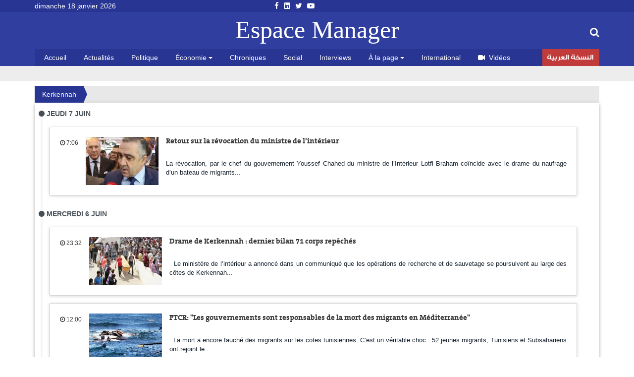

--- FILE ---
content_type: text/html; charset=utf-8
request_url: https://espacemanager.com/kerkennah.html?page=3
body_size: 9382
content:
<!DOCTYPE html>
<html lang="fr" dir="ltr">
<head>
<title>Kerkennah | Espace Manager</title>
<meta http-equiv="Content-Type" content="text/html; charset=utf-8" />
<link rel="alternate" type="application/rss+xml" title="RSS - Kerkennah" href="https://espacemanager.com/taxonomy/term/3306/feed" />
<link rel="shortcut icon" href="https://espacemanager.com/sites/all/themes/journal/favicon.ico" type="image/vnd.microsoft.icon" />
<meta property="fb:app_id" content="534386089917286" />
<meta property="article:publisher" content="https://www.facebook.com/espacemanager" />
<meta property="og:site_name" content="Espacemanager"/>
<meta property="og:type" content="article"> 
<meta name="viewport" content="width=device-width, initial-scale=1.0">

<style>
@import url("https://espacemanager.com/sites/all/modules/scald/modules/fields/mee/css/editor-global.css?t92oq3");
</style>
<link type="text/css" rel="stylesheet" href="https://maxcdn.bootstrapcdn.com/font-awesome/4.7.0/css/font-awesome.min.css" media="all" />
<style>
@import url("https://espacemanager.com/sites/all/themes/journal/css/social.css?t92oq3");
</style>
<link type="text/css" rel="stylesheet" href="https://cdn.jsdelivr.net/bootstrap/3.3.7/css/bootstrap.min.css" media="all" />
<style>
@import url("https://espacemanager.com/sites/all/themes/journal/css/style.css?t92oq3");
</style>
  <!-- HTML5 element support for IE6-8 -->
  <!--[if lt IE 9]>
    <script src="//html5shiv.googlecode.com/svn/trunk/html5.js"></script>
  <![endif]-->
<script src="//code.jquery.com/jquery-3.1.1.min.js"></script>
<script>window.jQuery || document.write("<script src='/sites/all/modules/contrib/jquery_update/replace/jquery/3.1/jquery.min.js'>\x3C/script>")</script>
<script src="https://espacemanager.com/misc/jquery-extend-3.4.0.js?v=3.1.1"></script>
<script src="https://espacemanager.com/misc/jquery-html-prefilter-3.5.0-backport.js?v=3.1.1"></script>
<script src="https://espacemanager.com/misc/jquery.once.js?v=1.2"></script>
<script>var googletag = googletag || {};
googletag.cmd = googletag.cmd || [];
googletag.slots = googletag.slots || {};</script>
<script src="https://www.googletagservices.com/tag/js/gpt.js"></script>
<script src="https://espacemanager.com/misc/drupal.js?t92oq3"></script>
<script src="//code.jquery.com/ui/1.10.2/jquery-ui.min.js"></script>
<script>window.jQuery.ui || document.write("<script src='/sites/all/modules/contrib/jquery_update/replace/ui/ui/minified/jquery-ui.min.js'>\x3C/script>")</script>
<script src="https://espacemanager.com/misc/ui/jquery.ui.position-1.13.0-backport.js?v=1.10.2"></script>
<script>googletag.slots["leaderboard"] = googletag.defineSlot("/99361613/Leaderboard", [1000, 300], "dfp-ad-leaderboard")
  .addService(googletag.pubads());</script>
<script src="https://cdn.jsdelivr.net/bootstrap/3.3.7/js/bootstrap.min.js"></script>
<script>googletag.cmd.push(function() {
  googletag.pubads().enableAsyncRendering();
  googletag.pubads().enableSingleRequest();
  googletag.pubads().collapseEmptyDivs();
});

googletag.enableServices();</script>
<script src="https://espacemanager.com/sites/default/files/languages/fr_afpITPL0DNjuH8sqNpjrwZxx2T81Q3ank2Kix5hHGZw.js?t92oq3"></script>
<script src="https://espacemanager.com/sites/all/modules/scald/modules/providers/scald_image/scald_image.js?t92oq3"></script>
<script src="https://espacemanager.com/sites/all/modules/custom/devise/js/jquery.currency.js?t92oq3"></script>
<script src="https://espacemanager.com/sites/all/modules/custom/devise/js/jquery.currency.localization.en_US.js?t92oq3"></script>
<script>jQuery(document).ready(function(){
		  			    var popular = [
        "EUR", "USD", "RUB", "JPY", "GBP","TND",
    ];
		
		  jQuery("#currency-widget").currency({
	         // Popular currenices
        fromPopular: popular,
        // Popular currenices
        toPopular: popular,
			  copyright: false,
			   quantity: 1,
        // Currency exchange from
        from: "EUR",
        // Currency exchange to
        to: "TND",
        // The number of digits after the decimal point
        decimals: 4,
        // Disable loading image
        loadingImage: false,
			  
		  });
		  
		  
		  
		  });</script>
<script src="https://espacemanager.com/sites/all/modules/contrib/search_autocomplete/js/jquery.autocomplete.js?t92oq3"></script>
<script src="https://cdnjs.cloudflare.com/ajax/libs/jquery.lazyloadxt/1.0.5/jquery.lazyloadxt.min.js"></script>
<script src="https://cdnjs.cloudflare.com/ajax/libs/bootstrap-validator/0.4.5/js/bootstrapvalidator.min.js"></script>
<script src="https://espacemanager.com/sites/all/themes/journal/js/custom.js?t92oq3"></script>
<script src="https://espacemanager.com/sites/all/themes/journal/js/social.js?t92oq3"></script>
<script>jQuery.extend(Drupal.settings, {"basePath":"\/","pathPrefix":"","setHasJsCookie":0,"ajaxPageState":{"theme":"journal","theme_token":"-5IJW5F4nA0bDVe6-FSR2z9Hx4eZ5nhEAg4jJNMAt8s","js":{"\/\/code.jquery.com\/jquery-3.1.1.min.js":1,"0":1,"misc\/jquery-extend-3.4.0.js":1,"misc\/jquery-html-prefilter-3.5.0-backport.js":1,"misc\/jquery.once.js":1,"1":1,"https:\/\/www.googletagservices.com\/tag\/js\/gpt.js":1,"misc\/drupal.js":1,"\/\/code.jquery.com\/ui\/1.10.2\/jquery-ui.min.js":1,"2":1,"misc\/ui\/jquery.ui.position-1.13.0-backport.js":1,"3":1,"https:\/\/cdn.jsdelivr.net\/bootstrap\/3.3.7\/js\/bootstrap.min.js":1,"4":1,"public:\/\/languages\/fr_afpITPL0DNjuH8sqNpjrwZxx2T81Q3ank2Kix5hHGZw.js":1,"sites\/all\/modules\/scald\/modules\/providers\/scald_image\/scald_image.js":1,"sites\/all\/modules\/custom\/devise\/js\/jquery.currency.js":1,"sites\/all\/modules\/custom\/devise\/js\/jquery.currency.localization.en_US.js":1,"5":1,"sites\/all\/modules\/contrib\/search_autocomplete\/js\/jquery.autocomplete.js":1,"https:\/\/cdnjs.cloudflare.com\/ajax\/libs\/jquery.lazyloadxt\/1.0.5\/jquery.lazyloadxt.min.js":1,"https:\/\/cdnjs.cloudflare.com\/ajax\/libs\/bootstrap-validator\/0.4.5\/js\/bootstrapvalidator.min.js":1,"sites\/all\/themes\/journal\/js\/custom.js":1,"sites\/all\/themes\/journal\/js\/social.js":1},"css":{"sites\/all\/modules\/scald\/modules\/fields\/mee\/css\/editor-global.css":1,"https:\/\/maxcdn.bootstrapcdn.com\/font-awesome\/4.7.0\/css\/font-awesome.min.css":1,"sites\/all\/themes\/journal\/css\/social.css":1,"https:\/\/cdn.jsdelivr.net\/bootstrap\/3.3.7\/css\/bootstrap.min.css":1,"sites\/all\/themes\/journal\/css\/style.css":1}},"video_filter":{"url":{"ckeditor":"\/video_filter\/dashboard\/ckeditor"},"instructions_url":"\/video_filter\/instructions","modulepath":"sites\/all\/modules\/contrib\/video_filter"},"better_exposed_filters":{"views":{"popular":{"displays":{"populaires":{"filters":[]}}},"frontpage":{"displays":{"fil_actu":{"filters":[]},"block_cat":{"filters":[]}}}}},"search_autocomplete":{"form3":{"selector":"#edit-search-block-form--2","minChars":"2","max_sug":"10","type":"internal","datas":"https:\/\/espacemanager.com\/search_autocomplete\/autocomplete\/3\/","fid":"3","theme":"minimal","auto_submit":"1","auto_redirect":"1"}},"urlIsAjaxTrusted":{"\/kerkennah.html?page=3":true},"bootstrap":{"anchorsFix":"0","anchorsSmoothScrolling":"0","formHasError":1,"popoverEnabled":1,"popoverOptions":{"animation":1,"html":0,"placement":"right","selector":"","trigger":"click","triggerAutoclose":1,"title":"","content":"","delay":0,"container":"body"},"tooltipEnabled":1,"tooltipOptions":{"animation":1,"html":0,"placement":"auto left","selector":"","trigger":"hover focus","delay":0,"container":"body"}}});</script>
<!-- Global site tag (gtag.js) - Google Analytics -->
<script async src="https://www.googletagmanager.com/gtag/js?id=UA-2748545-1"></script>
<script>
  window.dataLayer = window.dataLayer || [];
  function gtag(){dataLayer.push(arguments);}
  gtag('js', new Date());

  gtag('config', 'UA-2748545-1');
</script>

</head>
<body>
    <div id="page" class="full">
         <header id="header">
      <div class="middle2">
         <div class="row clear">
              <div class="region region-header">
    <section id="block-topheader-topheader" class="block block-topheader clearfix">
        <div class='col-md-3 today'>dimanche 18 janvier 2026</div><div class='col-md-3 social-top'><ul class="social-m"><li class="first leaf"><a href="https://fr-fr.facebook.com/espacemanager/"><i class="fa fa-facebook"></i></a></li>
<li class="leaf"><a href="https://#"><i class="fa fa-linkedin-square"></i></a></li>
<li class="leaf"><a href="https://twitter.com/espacemanager?lang=fr"><i class="fa fa-twitter"></i></a></li>
<li class="last leaf"><a href="https://www.youtube.com/channel/UCu6Tu_RlkABQ9kgDq-hVlQw"><i class="fa fa-youtube-play"></i></a></li>
</ul></div></section>  </div>
		
         </div>
      </div>
      <div class="navbar-inner">
         <div class="row clear mainnav">
                        <div class="logo">
               <a href="/">
                  Espace Manager
               </a>
            </div>
                          <div class="region region-search">
    <section id="moteur" class="troc-search navbar-collapse collapse">
        <form class="form-search content-search form-search content-search" action="/kerkennah.html?page=3" method="post" id="search-block-form" accept-charset="UTF-8"><div><div class="search-box">
   
    <div class="input-append"><input title="Indiquer les termes à rechercher" placeholder="Mot clé, ex: loi de finances 2018, Youssef Chahed" class="form-control form-text" type="text" id="edit-search-block-form--2" name="search_block_form" value="" size="15" maxlength="128" /><span class="icon-magnifier search-icon"><i class="fa fa-search" aria-hidden="true"></i></span></div><div class="form-actions form-wrapper form-group" id="edit-actions"><button class="element-invisible btn btn-primary form-submit" type="submit" id="edit-submit" name="op" value="Rechercher">Rechercher</button>
</div><input type="hidden" name="form_build_id" value="form-nvVLYFMAe-islRMa51NQowZPqTGOgKN4Jv8ONJTn1LA" />
<input type="hidden" name="form_id" value="search_block_form" />
</div>
</div></form></section>  </div>
                          <div class="region region-navigation">
    <nav id="menu" class="main-menu">
<ul class="sf-menu"><li class="first leaf"><a href="/" rel="nofollow" class="accueil">Accueil</a></li>
<li class="leaf"><a href="/actualites.html">Actualités</a></li>
<li class="leaf"><a href="/politique.html">Politique</a></li>
<li class="expanded dropdown"><a href="/economie" class="dropdown-toggle" data-toggle="dropdown">Économie <span class="caret"></span></a><ul class="dropdown-menu"><li class="first leaf"><a href="/finance.html">Finance</a></li>
<li class="leaf"><a href="/infos-societes.html">Infos sociétés</a></li>
<li class="leaf"><a href="/macro.html">Macro</a></li>
<li class="last leaf"><a href="/marketing.html">Marketing</a></li>
</ul></li>
<li class="leaf"><a href="/chroniques.html">Chroniques</a></li>
<li class="leaf"><a href="/social.html">Social</a></li>
<li class="leaf"><a href="/interviews.html">Interviews</a></li>
<li class="expanded dropdown"><a href="http://#" class="dropdown-toggle" data-toggle="dropdown">À la page <span class="caret"></span></a><ul class="dropdown-menu"><li class="first leaf"><a href="/auto.html">Auto</a></li>
<li class="leaf"><a href="/communiques.html">Communiqués</a></li>
<li class="leaf"><a href="/divers.html">Divers</a></li>
<li class="leaf"><a href="/high-tech.html">High Tech</a></li>
<li class="last leaf"><a href="/sport.html">Sport</a></li>
</ul></li>
<li class="leaf"><a href="/international.html">International</a></li>
<li class="leaf"><a href="/videos.html" id="fa fa-video-camera"><i class="fa fa-video-camera"></i>Vidéos</a></li>
<li class="last leaf arabe"><a href="https://ar.espacemanager.com/" target="_blank">النسخة العربية</a></li>
</ul></nav>

  </div>
         </div>
      </div>
   </header>
      <div class="clear">
              <div class="region region-leaderboard">
    <section id="block-dfp-leaderboard" class="block block-dfp clearfix">
        <div id="dfp-ad-leaderboard-wrapper" class="dfp-tag-wrapper">
<div  id="dfp-ad-leaderboard" class="dfp-tag-wrapper">
    <script type="text/javascript">
    googletag.cmd.push(function() {
      googletag.display("dfp-ad-leaderboard");
    });
  </script>
</div>
</div></section>  </div>
               </div>
   <nav id="nav_ariane" class="row politique">
      <ul>
         <li class="ariane z1 actif">
            Kerkennah         </li>
      </ul>
   </nav>
   <div class="row clear">
            <div class="bannver">
         <div id="dfloatban">
                     </div>
      </div>
            <div class="page-content-articles mdl-shadow mdl-corner">
         <div class="row clearfix page-interne">
            <div class="reduction-posts">						
               <div class="view view-frontpage view-id-frontpage view-display-id-block_cat view-dom-id-43553be1bd90fe97d1640fa035de2d97">
        
  
  
      <div class="view-content">
      <div class="jour_parution">
  <i class="fa fa-circle " aria-hidden="true"></i>
    Jeudi 7 Juin</div>
<div  class="postm clearfix list-module views-row views-row-1 views-row-odd views-row-first views-row-last test">
  <div class="entry-meta-cat">
<span class="published"><i class="fa fa-clock-o" aria-hidden="true"></i> 7:06</span>
</div>
<div class="thumb">
      <img src=https://espacemanager.com/sites/default/files/styles/thumbnail/public/field/image/lotfi_brahem_0106.jpg?itok=-fYDsQG7 alt=Retour sur la révocation du ministre de l’intérieur />   </div>
<h3 class="entry-title"><a href="/retour-sur-la-revocation-du-ministre-de-linterieur.html" class="title" title="Retour sur la révocation du ministre de l’intérieur">Retour sur la révocation du ministre de l’intérieur</a></h3>
<div class="intro-article">
   La révocation, par le chef du gouvernement Youssef Chahed du ministre de l’Intérieur Lotfi Braham coïncide avec le drame du naufrage d’un bateau de migrants...</div>
<div>  </div>
</div>
<div class="jour_parution">
  <i class="fa fa-circle " aria-hidden="true"></i>
    Mercredi 6 Juin</div>
<div  class="postm clearfix list-module views-row views-row-1 views-row-odd views-row-first test">
  <div class="entry-meta-cat">
<span class="published"><i class="fa fa-clock-o" aria-hidden="true"></i> 23:32</span>
</div>
<div class="thumb">
      <img src=https://espacemanager.com/sites/default/files/styles/thumbnail/public/field/image/kerkennah_vitimes_0606.jpg?itok=GcvQrSSo alt=Drame de Kerkennah : dernier bilan 71 corps repêchés  />   </div>
<h3 class="entry-title"><a href="/drame-de-kerkennah-dernier-bilan-71-corps-repeches.html" class="title" title="Drame de Kerkennah : dernier bilan 71 corps repêchés ">Drame de Kerkennah : dernier bilan 71 corps repêchés </a></h3>
<div class="intro-article">
   &nbsp;

Le ministère de l’intérieur a annoncé dans un communiqué que les opérations de recherche et de sauvetage se poursuivent au large des côtes de Kerkennah...</div>
<div>  </div>
</div>
<div  class="postm clearfix list-module views-row views-row-2 views-row-even test">
  <div class="entry-meta-cat">
<span class="published"><i class="fa fa-clock-o" aria-hidden="true"></i> 12:00</span>
</div>
<div class="thumb">
      <img src=https://espacemanager.com/sites/default/files/styles/thumbnail/public/field/image/naurage.jpg?itok=z0DVa3dQ alt=FTCR: "Les gouvernements sont responsables de la mort des migrants en Méditerranée" />   </div>
<h3 class="entry-title"><a href="/ftcr-les-gouvernements-sont-responsables-de-la-mort-des-migrants-en-mediterranee.html" class="title" title="FTCR: "Les gouvernements sont responsables de la mort des migrants en Méditerranée"">FTCR: "Les gouvernements sont responsables de la mort des migrants en Méditerranée"</a></h3>
<div class="intro-article">
   &nbsp;

La mort a encore fauché des migrants sur les cotes tunisiennes. C’est un véritable choc : 52 jeunes migrants, Tunisiens et Subsahariens ont rejoint le...</div>
<div>  </div>
</div>
<div  class="postm clearfix list-module views-row views-row-3 views-row-odd views-row-last test">
  <div class="entry-meta-cat">
<span class="published"><i class="fa fa-clock-o" aria-hidden="true"></i> 9:56</span>
</div>
<div class="thumb">
      <img src=https://espacemanager.com/sites/default/files/styles/thumbnail/public/field/image/naufragge.jpg?itok=oLWr-ZRd alt=Naufrage de Kerkennah: Dix responsables sécuritaires limogés />   </div>
<h3 class="entry-title"><a href="/naufrage-de-kerkennah-dix-responsables-securitaires-limoges.html" class="title" title="Naufrage de Kerkennah: Dix responsables sécuritaires limogés">Naufrage de Kerkennah: Dix responsables sécuritaires limogés</a></h3>
<div class="intro-article">
   &nbsp;

A l’issue des résultats de l’enquête ouverte concernant le naufrage de l'embarcation à Kerkennah, le ministère de l’Intérieur a annoncé, dans un...</div>
<div>  </div>
</div>
<div class="jour_parution">
  <i class="fa fa-circle " aria-hidden="true"></i>
    Mardi 5 Juin</div>
<div  class="postm clearfix list-module views-row views-row-1 views-row-odd views-row-first test">
  <div class="entry-meta-cat">
<span class="published"><i class="fa fa-clock-o" aria-hidden="true"></i> 22:17</span>
</div>
<div class="thumb">
      <img src=https://espacemanager.com/sites/default/files/styles/thumbnail/public/field/image/bilan_0506.jpg?itok=WJbabINe alt=Kerkennah-le bilan s’alourdit encore : 63 victimes  />   </div>
<h3 class="entry-title"><a href="/kerkennah-le-bilan-salourdit-encore-63-victimes.html" class="title" title="Kerkennah-le bilan s’alourdit encore : 63 victimes ">Kerkennah-le bilan s’alourdit encore : 63 victimes </a></h3>
<div class="intro-article">
   &nbsp;

Le ministère de l'Intérieur a indiqué dans un communiqué rendu public dans la soirée du mardi 5 juin 2018 que les unités de la protection civile, de la...</div>
<div>  </div>
</div>
<div  class="postm clearfix list-module views-row views-row-2 views-row-even test">
  <div class="entry-meta-cat">
<span class="published"><i class="fa fa-clock-o" aria-hidden="true"></i> 21:59</span>
</div>
<div class="thumb">
      <img src=https://espacemanager.com/sites/default/files/styles/thumbnail/public/field/image/nessma_0506.jpg?itok=zQEWrao7 alt=Nessma : « un deuil sur nos enfants de Kerkennah » ou un règlement de comptes. />   </div>
<h3 class="entry-title"><a href="/nessma-un-deuil-sur-nos-enfants-de-kerkennah-ou-un-reglement-de-comptes.html" class="title" title="Nessma : « un deuil sur nos enfants de Kerkennah » ou un règlement de comptes.">Nessma : « un deuil sur nos enfants de Kerkennah » ou un règlement de comptes.</a></h3>
<div class="intro-article">
   &nbsp;

La chaîne privée Nessma a décrété mardi « un deuil sur nos enfants de Kerkennah ». Deux jours après le drame du naufrage d’une embarcation...</div>
<div>  </div>
</div>
<div  class="postm clearfix list-module views-row views-row-3 views-row-odd test">
  <div class="entry-meta-cat">
<span class="published"><i class="fa fa-clock-o" aria-hidden="true"></i> 18:56</span>
</div>
<div class="thumb">
      <img src=https://espacemanager.com/sites/default/files/styles/thumbnail/public/field/image/yc_kerkennah_0506.jpg?itok=YcMTy-yl alt=Youssef Chahed à Kerkennah fustige « les commerçants de la mort » />   </div>
<h3 class="entry-title"><a href="/youssef-chahed-kerkennah-fustige-les-commercants-de-la-mort.html" class="title" title="Youssef Chahed à Kerkennah fustige « les commerçants de la mort »">Youssef Chahed à Kerkennah fustige « les commerçants de la mort »</a></h3>
<div class="intro-article">
   &nbsp;

Le chef du gouvernement, Youssef Chahed, s’est rendu mardi&nbsp; à Kerkennah, où il s’est enquis de la situation sécuritaire et des défaillances à...</div>
<div>  </div>
</div>
<div  class="postm clearfix list-module views-row views-row-4 views-row-even test">
  <div class="entry-meta-cat">
<span class="published"><i class="fa fa-clock-o" aria-hidden="true"></i> 18:39</span>
</div>
<div class="thumb">
      <img src=https://espacemanager.com/sites/default/files/styles/thumbnail/public/field/image/ghannouchi_be_0506.jpg?itok=6vzfU4Q9 alt=Ennahdha toujours attaché à  “la stabilité gouvernementale” et réclame une enquête sur le naufrage de Kerkennah  />   </div>
<h3 class="entry-title"><a href="/ennahdha-toujours-attache-la-stabilite-gouvernementale-et-reclame-une-enquete-sur-le-naufrage-de" class="title" title="Ennahdha toujours attaché à  “la stabilité gouvernementale” et réclame une enquête sur le naufrage de Kerkennah ">Ennahdha toujours attaché à  “la stabilité gouvernementale” et réclame une enquête sur le naufrage de Kerkennah </a></h3>
<div class="intro-article">
   &nbsp;

Le Mouvement “Ennahdha” a réaffirmé l’importance de la stabilité gouvernementale, de la bonne marche des institutions de l’Etat et de...</div>
<div>  </div>
</div>
<div  class="postm clearfix list-module views-row views-row-5 views-row-odd test">
  <div class="entry-meta-cat">
<span class="published"><i class="fa fa-clock-o" aria-hidden="true"></i> 18:28</span>
</div>
<div class="thumb">
      <img src=https://espacemanager.com/sites/default/files/styles/thumbnail/public/field/image/naufrage_0506.jpg?itok=2xjkSgj4 alt=56 corps de migrants repêchés en mer, selon un nouveau bilan />   </div>
<h3 class="entry-title"><a href="/56-corps-de-migrants-repeches-en-mer-selon-un-nouveau-bilan.html" class="title" title="56 corps de migrants repêchés en mer, selon un nouveau bilan">56 corps de migrants repêchés en mer, selon un nouveau bilan</a></h3>
<div class="intro-article">
   &nbsp;

Le bilan des victimes dont les corps ont été repêchés, au large des Iles Kerkennah, s’est alourdi mardi puis qu’il est porté désormais à 56 selon un...</div>
<div>  </div>
</div>
<div  class="postm clearfix list-module views-row views-row-6 views-row-even test">
  <div class="entry-meta-cat">
<span class="published"><i class="fa fa-clock-o" aria-hidden="true"></i> 14:21</span>
</div>
<div class="thumb">
      <img src=https://espacemanager.com/sites/default/files/styles/thumbnail/public/field/image/naufrage_embarcation.jpg?itok=wBKz8omn alt=Les jeunes se noient, les politiques sont sur une autre planète />   </div>
<h3 class="entry-title"><a href="/les-jeunes-se-noient-les-politiques-sont-sur-une-autre-planete.html" class="title" title="Les jeunes se noient, les politiques sont sur une autre planète">Les jeunes se noient, les politiques sont sur une autre planète</a></h3>
<div class="intro-article">
   L’émigration clandestine de jeunes africains vers l’Europe est devenue un véritable fléau ces vingt dernières années. Elle a engendré des milliers de morts et...</div>
<div>  </div>
</div>
<div  class="postm clearfix list-module views-row views-row-7 views-row-odd test">
  <div class="entry-meta-cat">
<span class="published"><i class="fa fa-clock-o" aria-hidden="true"></i> 10:54</span>
</div>
<div class="thumb">
      <img src=https://espacemanager.com/sites/default/files/styles/thumbnail/public/field/image/gnet.jpg?itok=REcouhc5 alt=Drame de Kerkennah: Un nouveau bilan de 60 morts />   </div>
<h3 class="entry-title"><a href="/drame-de-kerkennah-un-nouveau-bilan-de-60-morts.html" class="title" title="Drame de Kerkennah: Un nouveau bilan de 60 morts">Drame de Kerkennah: Un nouveau bilan de 60 morts</a></h3>
<div class="intro-article">
   &nbsp;

Le ministère de l’Intérieur a annoncé, le 5 juin 2018, que trois corps supplémentaires ont été repêchés suit au naufrage d’un bateau transportant...</div>
<div>  </div>
</div>
<div  class="postm clearfix list-module views-row views-row-8 views-row-even test">
  <div class="entry-meta-cat">
<span class="published"><i class="fa fa-clock-o" aria-hidden="true"></i> 9:52</span>
</div>
<div class="thumb">
      <img src=https://espacemanager.com/sites/default/files/styles/thumbnail/public/field/image/noyade_photo.png?itok=f3-Aoapc alt=Tout le pays se noie mais chacun dans sa mer… />   </div>
<h3 class="entry-title"><a href="/tout-le-pays-se-noie-mais-chacun-dans-sa-mer.html" class="title" title="Tout le pays se noie mais chacun dans sa mer…">Tout le pays se noie mais chacun dans sa mer…</a></h3>
<div class="intro-article">
   &nbsp;

Non, ce n’est pas uniquement pour soulager les souffrances des rescapés du naufrage de Kerkennah ou des familles des victimes, simplement parce qu’on est...</div>
<div>  </div>
</div>
<div  class="postm clearfix list-module views-row views-row-9 views-row-odd views-row-last test">
  <div class="entry-meta-cat">
<span class="published"><i class="fa fa-clock-o" aria-hidden="true"></i> 9:19</span>
</div>
<div class="thumb">
      <img src=https://espacemanager.com/sites/default/files/styles/thumbnail/public/field/image/bergamini_0702.jpg?itok=sqYN7PX4 alt=Réaction de l’Union européenne à la tragédie de Kerkennah />   </div>
<h3 class="entry-title"><a href="/reaction-de-lunion-europeenne-la-tragedie-de-kerkennah.html" class="title" title="Réaction de l’Union européenne à la tragédie de Kerkennah">Réaction de l’Union européenne à la tragédie de Kerkennah</a></h3>
<div class="intro-article">
   Le chef de la délégation de l’Union européenne en Tunisie, Patrice Bergamini a adressé, dans un statut publié sur sa page Facebook, ses très sincères...</div>
<div>  </div>
</div>
<div class="jour_parution">
  <i class="fa fa-circle " aria-hidden="true"></i>
    Lundi 4 Juin</div>
<div  class="postm clearfix list-module views-row views-row-1 views-row-odd views-row-first test">
  <div class="entry-meta-cat">
<span class="published"><i class="fa fa-clock-o" aria-hidden="true"></i> 21:32</span>
</div>
<div class="thumb">
      <img src=https://espacemanager.com/sites/default/files/styles/thumbnail/public/field/image/khlifa-chibani_0406.jpg?itok=TaT0P_n3 alt=Naufrage Kerkennah : huit passeurs identifiés (Chibani) />   </div>
<h3 class="entry-title"><a href="/naufrage-kerkennah-huit-passeurs-identifies-chibani.html" class="title" title="Naufrage Kerkennah : huit passeurs identifiés (Chibani)">Naufrage Kerkennah : huit passeurs identifiés (Chibani)</a></h3>
<div class="intro-article">
   &nbsp;

Huit passeurs impliqués dans l’organisation de la traversée de la mort de Kerkennah ont été identifiés, a annoncé lundi le porte-parole du ministère...</div>
<div>  </div>
</div>
<div  class="postm clearfix list-module views-row views-row-2 views-row-even test">
  <div class="entry-meta-cat">
<span class="published"><i class="fa fa-clock-o" aria-hidden="true"></i> 21:23</span>
</div>
<div class="thumb">
      <img src=https://espacemanager.com/sites/default/files/styles/thumbnail/public/field/image/nidaa_tounes_0406_0.jpg?itok=dyUswE5U alt= Nidaa Tounes reconnaît ” une part de responsabilité ” dans l’échec de la classe politique />   </div>
<h3 class="entry-title"><a href="/nidaa-tounes-reconnait-une-part-de-responsabilite-dans-lechec-de-la-classe-politique.html" class="title" title=" Nidaa Tounes reconnaît ” une part de responsabilité ” dans l’échec de la classe politique"> Nidaa Tounes reconnaît ” une part de responsabilité ” dans l’échec de la classe politique</a></h3>
<div class="intro-article">
   &nbsp;

Le mouvement Nidaa Tounes a reconnu, lundi, ” une part de responsabilité ” dans l’échec de la classe politique de redonner de l’espoir aux...</div>
<div>  </div>
</div>
<div  class="postm clearfix list-module views-row views-row-3 views-row-odd test">
  <div class="entry-meta-cat">
<span class="published"><i class="fa fa-clock-o" aria-hidden="true"></i> 21:15</span>
</div>
<div class="thumb">
      <img src=https://espacemanager.com/sites/default/files/styles/thumbnail/public/field/image/lotfi_braham_0406.jpg?itok=mf5cVDb8 alt=Lotfi Brahem :  les forces de l’ordre seront déployées bientôt à Kerkennah  />   </div>
<h3 class="entry-title"><a href="/lotfi-brahem-les-forces-de-lordre-seront-deployees-bientot-kerkennah.html" class="title" title="Lotfi Brahem :  les forces de l’ordre seront déployées bientôt à Kerkennah ">Lotfi Brahem :  les forces de l’ordre seront déployées bientôt à Kerkennah </a></h3>
<div class="intro-article">
   &nbsp;

” Les forces de l’ordre, tous corps confondus seront déployées bientôt à l’île de Kerkennah pour combler le vide sécuritaire et lutter contre le...</div>
<div>  </div>
</div>
<div  class="postm clearfix list-module views-row views-row-4 views-row-even test">
  <div class="entry-meta-cat">
<span class="published"><i class="fa fa-clock-o" aria-hidden="true"></i> 18:27</span>
</div>
<div class="thumb">
      <img src=https://espacemanager.com/sites/default/files/styles/thumbnail/public/field/image/bce_yc_0406.jpg?itok=mRwfOt4S alt= Le naufrage au large de Kerkennah au centre d’un entretien Essebsi-Chahed />   </div>
<h3 class="entry-title"><a href="/le-naufrage-au-large-de-kerkennah-au-centre-dun-entretien-essebsi-chahed.html" class="title" title=" Le naufrage au large de Kerkennah au centre d’un entretien Essebsi-Chahed"> Le naufrage au large de Kerkennah au centre d’un entretien Essebsi-Chahed</a></h3>
<div class="intro-article">
   &nbsp;

Le président de la République Béji Caïd Essebsi a eu lundi au palais de Carthage un entretien avec le chef du gouvernement Youssef Chahed.

Selon un...</div>
<div>  </div>
</div>
<div  class="postm clearfix list-module views-row views-row-5 views-row-odd test">
  <div class="entry-meta-cat">
<span class="published"><i class="fa fa-clock-o" aria-hidden="true"></i> 13:34</span>
</div>
<div class="thumb">
      <img src=https://espacemanager.com/sites/default/files/styles/thumbnail/public/field/image/migue.jpg?itok=ILXAP0Mm alt=Immigration clandestine : Kerkennah le fief des passeurs ? />   </div>
<h3 class="entry-title"><a href="/immigration-clandestine-kerkennah-le-fief-des-passeurs.html" class="title" title="Immigration clandestine : Kerkennah le fief des passeurs ?">Immigration clandestine : Kerkennah le fief des passeurs ?</a></h3>
<div class="intro-article">
   Le drame du naufrage de l’embarcation des migrants qui a chaviré samedi soir au large des côtes de Kerkennah continue à alimenter la polémique surtout que le bilan...</div>
<div>  </div>
</div>
<div  class="postm clearfix list-module views-row views-row-6 views-row-even views-row-last test">
  <div class="entry-meta-cat">
<span class="published"><i class="fa fa-clock-o" aria-hidden="true"></i> 0:45</span>
</div>
<div class="thumb">
      <img src=https://espacemanager.com/sites/default/files/styles/thumbnail/public/field/image/naufrage_0306_0.jpg?itok=dCZcL2xt alt= Naufrage Kerkennah : les recherches s’arrêtent, 48 cadavres repêchés />   </div>
<h3 class="entry-title"><a href="/naufrage-kerkennah-les-recherches-sarretent-48-cadavres-repeches.html" class="title" title=" Naufrage Kerkennah : les recherches s’arrêtent, 48 cadavres repêchés"> Naufrage Kerkennah : les recherches s’arrêtent, 48 cadavres repêchés</a></h3>
<div class="intro-article">
   &nbsp;

Les recherches des corps suite au naufrage d’une embarcation de migrants clandestins se sont arrêtées dimanche soir en raison des difficultés liées à la...</div>
<div>  </div>
</div>
<div class="jour_parution">
  <i class="fa fa-circle " aria-hidden="true"></i>
    Dimanche 3 Juin</div>
<div  class="postm clearfix list-module views-row views-row-1 views-row-odd views-row-first views-row-last test">
  <div class="entry-meta-cat">
<span class="published"><i class="fa fa-clock-o" aria-hidden="true"></i> 21:50</span>
</div>
<div class="thumb">
      <img src=https://espacemanager.com/sites/default/files/styles/thumbnail/public/field/image/naufrage_0306.jpg?itok=W0ef_aYc alt=Naufrage de Kerkennah : une tragédie humaine et un silence assourdissant   />   </div>
<h3 class="entry-title"><a href="/naufrage-de-kerkennah-une-tragedie-humaine-et-un-silence-assourdissant.html" class="title" title="Naufrage de Kerkennah : une tragédie humaine et un silence assourdissant  ">Naufrage de Kerkennah : une tragédie humaine et un silence assourdissant  </a></h3>
<div class="intro-article">
   &nbsp;

Douze rescapés du naufrage de l’embarcation de migrants au large des Iles Kerkennah ont quitté l’hôpital Habib Bourguiba de Sfax sains et saufs....</div>
<div>  </div>
</div>
    </div>
  
      <div class="text-center"><ul class="pagination"><li class="pager-first"><a title="Aller à la première page" href="/kerkennah.html">« premier</a></li>
<li class="prev"><a title="Aller à la page précédente" href="/kerkennah.html?page=2">‹ précédent</a></li>
<li><a title="Aller à la page 1" href="/kerkennah.html">1</a></li>
<li><a title="Aller à la page 2" href="/kerkennah.html?page=1">2</a></li>
<li><a title="Aller à la page 3" href="/kerkennah.html?page=2">3</a></li>
<li class="active"><span>4</span></li>
<li><a title="Aller à la page 5" href="/kerkennah.html?page=4">5</a></li>
<li class="next"><a title="Aller à la page suivante" href="/kerkennah.html?page=4">suivant ›</a></li>
<li class="pager-last"><a title="Aller à la dernière page" href="/kerkennah.html?page=4">dernier »</a></li>
</ul></div>  
  
  
  
  
</div>            </div>
         </div>
      </div>
   </div>
   <footer id="footer">
      <div class="footer-middle">
         <div class="row clearfix">
              <div class="region region-footer">
    <section class="col-lg-2 block-menu-menu-espace-manager">
      <h4>Espace Manager</h4>
      <ul><li class="first leaf"><a href="/qui-sommes-nous.html">Qui sommes-nous ?</a></li>
<li class="leaf"><a href="/">Recever notre newsletter</a></li>
<li class="leaf"><a href="/kitmedia">Publicité</a></li>
<li class="leaf"><a href="/">Contact</a></li>
<li class="last leaf"><a href="/">Index Actualités</a></li>
</ul></section>
<section class="col-lg-10 block-menu-menu-nos-rubriques">
      <h4>Nos rubriques</h4>
      <ul class="nos-rubriques"><li class="first leaf"><a href="/actualites.html">Actualité Tunisie</a></li>
<li class="leaf"><a href="/auto.html">Auto</a></li>
<li class="leaf"><a href="/chroniques.html">Chroniques</a></li>
<li class="leaf"><a href="/communiques.html">Communiqués</a></li>
<li class="leaf"><a href="/divers.html">Divers</a></li>
<li class="leaf"><a href="/finance.html">Finance</a></li>
<li class="leaf"><a href="/high-tech.html">High tech</a></li>
<li class="leaf"><a href="/macro.html">Macro</a></li>
<li class="last leaf"><a href="/sport.html">Sport</a></li>
</ul></section>
  </div>
         </div>
      </div>
      <div class="footer-last">
         <div class="row clearfix">
              <div class="region region-copyright">
    <section id="block-menu-menu-social-icons" class="block block-menu clearfix">
        <ul class="social-m"><li class="first leaf"><a href="https://fr-fr.facebook.com/espacemanager/"><i class="fa fa-facebook"></i></a></li>
<li class="leaf"><a href="https://#"><i class="fa fa-linkedin-square"></i></a></li>
<li class="leaf"><a href="https://twitter.com/espacemanager?lang=fr"><i class="fa fa-twitter"></i></a></li>
<li class="last leaf"><a href="https://www.youtube.com/channel/UCu6Tu_RlkABQ9kgDq-hVlQw"><i class="fa fa-youtube-play"></i></a></li>
</ul></section><section id="block-copyright-copyright" class="block block-copyright clearfix">
        © 2007- 2026 Espace Manager Tous les droits réservés | F5´it with <i class="glyphicon glyphicon-heart"></i></section>  </div>
         </div>
      </div>
   </footer>
</div>
  </body>
</html>


--- FILE ---
content_type: text/html; charset=utf-8
request_url: https://www.google.com/recaptcha/api2/aframe
body_size: 266
content:
<!DOCTYPE HTML><html><head><meta http-equiv="content-type" content="text/html; charset=UTF-8"></head><body><script nonce="H3o7YEdz9Eyp_ts7zaIJGA">/** Anti-fraud and anti-abuse applications only. See google.com/recaptcha */ try{var clients={'sodar':'https://pagead2.googlesyndication.com/pagead/sodar?'};window.addEventListener("message",function(a){try{if(a.source===window.parent){var b=JSON.parse(a.data);var c=clients[b['id']];if(c){var d=document.createElement('img');d.src=c+b['params']+'&rc='+(localStorage.getItem("rc::a")?sessionStorage.getItem("rc::b"):"");window.document.body.appendChild(d);sessionStorage.setItem("rc::e",parseInt(sessionStorage.getItem("rc::e")||0)+1);localStorage.setItem("rc::h",'1768761531575');}}}catch(b){}});window.parent.postMessage("_grecaptcha_ready", "*");}catch(b){}</script></body></html>

--- FILE ---
content_type: application/javascript; charset=utf-8
request_url: https://cdnjs.cloudflare.com/ajax/libs/jquery.lazyloadxt/1.0.5/jquery.lazyloadxt.min.js
body_size: 872
content:
/* Lazy Load XT 1.0.5 | MIT License */
!function(a,b,c,d){function e(a,b){return a[b]===d?t[b]:a[b]}function f(){var a=b.pageYOffset;return a===d?r.scrollTop:a}function g(a,b){var c=t["on"+a];c&&(w(c)?c.call(b[0]):(c.addClass&&b.addClass(c.addClass),c.removeClass&&b.removeClass(c.removeClass))),b.trigger("lazy"+a,[b]),k()}function h(b){g(b.type,a(this).off(p,h))}function i(c){if(A.length){c=c||t.forceLoad,B=1/0;var d,e,i=f(),j=b.innerHeight||r.clientHeight,k=b.innerWidth||r.clientWidth;for(d=0,e=A.length;e>d;d++){var l,m=A[d],o=m[0],q=m[n],s=!1,u=c;if(z(r,o)){if(c||!q.visibleOnly||o.offsetWidth||o.offsetHeight){if(!u){var v=o.getBoundingClientRect(),x=q.edgeX,y=q.edgeY;l=v.top+i-y-j,u=i>=l&&v.bottom>-y&&v.left<=k+x&&v.right>-x}if(u){g("show",m);var C=q.srcAttr,D=w(C)?C(m):o.getAttribute(C);D&&(m.on(p,h),o.src=D),s=!0}else B>l&&(B=l)}}else s=!0;s&&(A.splice(d--,1),e--)}e||g("complete",a(r))}}function j(){C>1?(C=1,i(),setTimeout(j,t.throttle)):C=0}function k(a){A.length&&(a&&"scroll"===a.type&&a.currentTarget===b&&B>=f()||(C||setTimeout(j,0),C=2))}function l(){v.lazyLoadXT()}function m(){i(!0)}var n="lazyLoadXT",o="lazied",p="load error",q="lazy-hidden",r=c.documentElement||c.body,s=b.onscroll===d||!!b.operamini||!r.getBoundingClientRect,t={autoInit:!0,selector:"img[data-src]",blankImage:"[data-uri]",throttle:99,forceLoad:s,loadEvent:"pageshow",updateEvent:"load orientationchange resize scroll touchmove focus",forceEvent:"",oninit:{removeClass:"lazy"},onshow:{addClass:q},onload:{removeClass:q,addClass:"lazy-loaded"},onerror:{removeClass:q},checkDuplicates:!0},u={srcAttr:"data-src",edgeX:0,edgeY:0,visibleOnly:!0},v=a(b),w=a.isFunction,x=a.extend,y=a.data||function(b,c){return a(b).data(c)},z=a.contains||function(a,b){for(;b=b.parentNode;)if(b===a)return!0;return!1},A=[],B=0,C=0;a[n]=x(t,u,a[n]),a.fn[n]=function(c){c=c||{};var d,f=e(c,"blankImage"),h=e(c,"checkDuplicates"),i=e(c,"scrollContainer"),j={};a(i).on("scroll",k);for(d in u)j[d]=e(c,d);return this.each(function(d,e){if(e===b)a(t.selector).lazyLoadXT(c);else{if(h&&y(e,o))return;var i=a(e).data(o,1);f&&"IMG"===e.tagName&&!e.src&&(e.src=f),i[n]=x({},j),g("init",i),A.push(i)}})},a(c).ready(function(){g("start",v),v.on(t.loadEvent,l).on(t.updateEvent,k).on(t.forceEvent,m),a(c).on(t.updateEvent,k),t.autoInit&&l()})}(window.jQuery||window.Zepto||window.$,window,document);